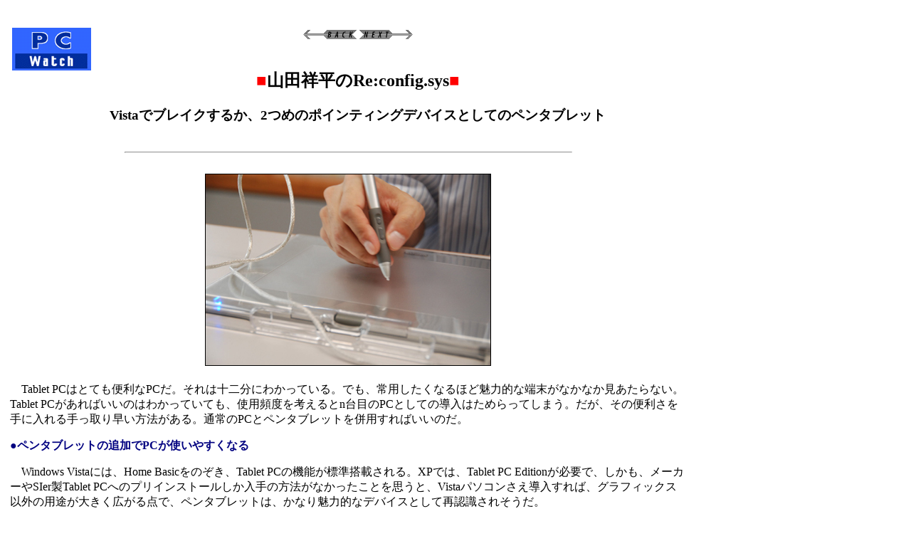

--- FILE ---
content_type: text/html; charset=utf-8
request_url: https://pc.watch.impress.co.jp/docs/2006/1006/config127.htm
body_size: 6134
content:
<!DOCTYPE HTML PUBLIC "-//W3C//DTD HTML 4.01 Transitional//EN">
<HTML>
<head><meta http-equiv="Content-Type" content="text/html; charset=UTF-8" />
<meta name="keyword" content="text/html; charset=Shift_JIS" http-equiv="Content-Type">
<!-- ページタイトル -->
<title>山田祥平のRe:config.sys</title>
<!-- /ページタイトル -->
</HEAD>

<BODY BGCOLOR=#FFFFFF TEXT=#000000 marginwidth="0" marginheight="0" topmargin="0" leftmargin="0">
<!-- 記事中スーパーバナー広告 -->
<TABLE border="0" cellpadding="0" cellspacing="8">
<TR>
<TD>
<!-- impress ad - k-super -->

</TD>

</TR>
</TABLE>
<!-- /記事中スーパーバナー広告 -->

<!-- 記事全体囲いスタート -->
<table border=0 width=100% cellpadding="0">
<tr>
<td valign=top width=10><img src="../../../header/spacer/clear.gif" width=10></td>

<!-- 記事中央開始 -->
<td valign=TOP>

<!-- 記事見出し -->
<br>
<table align=left width=90% border=0>


<tr>
<td align=left valign=top  Rowspan=2>
<A HREF="../../../index.htm"><IMG SRC ="../../gif/pcwlogo1.gif" BORDER="0" align=left valing=top></A></td>
</tr>

<tr>
<td align=center>
<center>


<A href="../1004/config126.htm">
<img src="../../gif/mar_144.gif" border=0></A>
<A href="../1013/config128.htm">
<img src="../../gif/mar_146.gif" border=0></A>

</center>
<br>
<center>

<h2><font color="red">■</font>山田祥平のRe:config.sys<font color="red">■</font></h2>
<!-- 記事タイトル -->
<h3>Vistaでブレイクするか、2つめのポインティングデバイスとしてのペンタブレット</h3>
<!-- /記事タイトル -->
</center>
</td></tr>
</table><br clear=all><p></P>
<!-- /記事見出し -->
<hr width=66%><br>
<!-- <p></p>
<p><b><font color="navy">●----</font></b></p> -->

<table align="center" hspace=10 vspace=5 width=120>

<tr>
<td><img src="config.jpg" alt="" width=400 height=268 border=1></a></td>
<tr>
<td align=right><small></small></td>
</table><p></p>


<!-- 本文開始 -->

<p>　Tablet PCはとても便利なPCだ。それは十二分にわかっている。でも、常用したくなるほど魅力的な端末がなかなか見あたらない。Tablet PCがあればいいのはわかっていても、使用頻度を考えるとn台目のPCとしての導入はためらってしまう。だが、その便利さを手に入れる手っ取り早い方法がある。通常のPCとペンタブレットを併用すればいいのだ。</p>

<p></p>
<p><b><font color="navy">●ペンタブレットの追加でPCが使いやすくなる</font></b></p>

<p>　Windows Vistaには、Home Basicをのぞき、Tablet PCの機能が標準搭載される。XPでは、Tablet PC Editionが必要で、しかも、メーカーやSIer製Tablet PCへのプリインストールしか入手の方法がなかったことを思うと、Vistaパソコンさえ導入すれば、グラフィックス以外の用途が大きく広がる点で、ペンタブレットは、かなり魅力的なデバイスとして再認識されそうだ。</p>

<p>　ワコムは、現在、ペンタブレットのベンダーとして、日本国内で96.5%(2005年)、世界市場では86%(同社推定)のシェアを誇る企業だ。もっとも、現状でのペンタブレットのユセージモデルは、グラフィックス系がほとんどだ。デジタル画像を前に、描画やレタッチ、マスキングなどの作業をマウスで行なうのは至難の業だが、ペンタブレットがあれば、かなり効率的になる。ワコムによれば、登録ユーザーの半分が女性で、その8割は、10～20代の学生だという。彼女たちのほとんどは、自分のWebサイトを持っていて、ちょっとしたイラストを描いたりして、そこに掲載したりしているのだそうだ。</p>

<p>　同社では、Vistaの標準機能として、ペンタブレットがサポートされることになったのを受け、まずは、一般のコンシューマーユーザーに対して、その便利さ、さらには、インパクトを積極的に訴求していきたいという。現在のXP環境でペンタブレットを生かすには、デジタルインクが使えるアプリケーションをインストールしなければならないが、Vista環境であれば、ペンタブレットを追加するだけで、マウス同様に、通常の操作ができるようになり、PCが一気に使いやすいものになる。</p>

<p>　これだけのシェアを持つベンダーである。Microsoftとのコミュニケーションもずいぶん盛んにかわされているらしい。守秘義務拘束があるため、詳細は公表できないそうだが、同社からのアプローチで搭載された機能も少なくないそうだ。</p>

<p></p>
<p><b><font color="navy">●Microsoftの戦略がペンを疎遠にした</font></b></p>

<p>　個人的に、TabletPCには発表当初から興味を持っていた。画面を縦にして使える点や、画面上のオブジェクトを、ダイレクトに操作できる点は、Webのブラウズや、ファイル操作、編集効率などの点で、これからのパーソナルコンピューティングに、大きな影響を与えると思ったものだ。ところが、Microsoftは、この新しいデバイスを、バーチカル市場に向けたマーケティングで推す戦略を採ったため、一般のコンシューマーユーザーに、ビジネスやホビー用途に使われるようにはならなかったし、そのための魅力的なPCも製品化されることはなかった。</p>

<p>　ペンといえば、すぐに思いつくのが手書き入力だが、ぼく自身は、そこにはあまり魅力を感じてはいない。というのも、やはり、文字入力は手書きよりも、キーボードを使った方が高速だからだ。Tablet PCのデジタルインクは、手書きをリアルタイムで変換することも想定されているが、実際の使い方としては、グラフィックスとしての手書き文字にメタデータとしての認識済みテキスト情報を持たせるという点で、きわめてリーズナブルだ。誤認識などをその場で気にすることなく書き進めることができ、多少の誤認識があったとしても、あとの検索等では、あまり不自由することはない。ちょうど、ページスキャナのOCR変換に100%の認識率を求めず、PDFファイルに透明テキストとして貼り付いていれば、それなりに役にたつのと同じ感覚だ。</p>

<p>　ペンタブレットは、離れたところにある画面を見ながら、タブレット上でペンを動かさなければならない。これは、垂直に立つディスプレイを見ながら、水平に動かすマウスよりも、さらに不自然なポインティングデバイスだ。それを解決したのがTablet PCであり、液晶画面に直接働きかけることができる点で直感的な操作が可能になる。</p>

<p>　電磁式ペンの長所は、ペン操作の際に、タブレット上にペタッと手を載せることができ、まさに、紙の上に文字や絵を書くのと同じように扱える点にある。そのために、専用のペンを使わなければならないという短所とは裏返しでもある。現在では、液晶の背面に電磁センサー、手前に感圧式のセンサーを備えたタブレットも開発され、ペン先が一定距離以内に近づいたり、書く姿勢のために手の小指側がペタッと画面上に置かれるなど、一定面積が押されたときに、感圧と電磁を自動的に切り替える技術もあるそうだ。これなら、通常は、画面を指先などでタッチして操作し、細かい操作や手書き操作はペンを使うといったことができる。</p>

<p></p>
<p><b><font color="navy">●慣れ親しめば世界が変わる</font></b></p>

<p>　以前、マウスの発明者として知られるダグラス・エンゲルバート氏と会ったときに、最初から自然なものなど存在しない、それは慣れ親しんでしまっただけのことだという言葉に感銘を受けたことを思い出す。便利なものであれば、自転車や自動車同様に、多少のトレーニングをすることで、自分の手足の延長のように扱えるようになるし、その向上心が新たな生産性を生む。ペンタブレットも、そういう面を持っているのではないだろうか。</p>

<p>　PCだって似たようなものだ。旧来のメタファにとらわれるあまり、イノベーションを起こしにくくはなっていないだろうか。VistaがXPに対して、あまり変わり映えしないように見えるのは、ドラスティックに操作体系を変えることができないほどにWindowsが普及しすぎたという背景もある。そこに、ちょっとした波紋を広げるのがペンタブレットなんじゃないかと思う。もっとも、ペンタブレットがなぞるメタファを手書きに固執してしまうと、マウスよりも、より旧来の感覚に近いといえば近いので、そこにとらわれすぎてしまうのも危険だ。フリックと呼ばれるペンジェスチャなどによる特定機能の実行などの積極的な活用が世界を変えるにちがいない。</p>

<p>　個人的には、Media Center Editionなどを操作するための10フィートUIのポインティングデバイスとして、リモコンよりもずっと自由度の高い存在としてもアリなんじゃないかと思っている。すでにBluetooth対応のワイヤレスペンタブレットも商品化され、ケーブルに束縛されることなく使うこともできるので、その可能性は高そうだ。プレゼンテーションなどのビジネス用途で使う場合にもワイヤレスは嬉しい。</p>

<p>　今までは、限られたユセージモデルしかなかったペンタブレットだが、Vistaの標準サポートによって、より身近なものになる。もしかしたら、マウスにとって代わることはないにしても、マウスと併用される新たなデバイスとして、ブレイクするかもしれない。</p>



<!-- 本文終了 -->


<!-- リンク開始 -->
<P>□関連記事<BR>
【2005年12月9日】【三浦】ようやく適職をみつけたTablet PC<br>
<a href="http://pc.watch.impress.co.jp/docs/2005/1209/miura029.htm">http://pc.watch.impress.co.jp/docs/2005/1209/miura029.htm</a><br>
【2005年10月21日】マイクロソフト、年末商戦に向けたプレス説明会を開催<br>
～Tablet EditionをDSP展開<br>
<a href="http://pc.watch.impress.co.jp/docs/2005/1021/ms.htm">http://pc.watch.impress.co.jp/docs/2005/1021/ms.htm</a><br>
【9月4日】マイクロソフト、Windows Vistaのモビリティ機能を解説<br>
<a href="http://pc.watch.impress.co.jp/docs/2006/0904/ms.htm">http://pc.watch.impress.co.jp/docs/2006/0904/ms.htm</a></P>

<!-- /リンク終了 -->

<!-- バックナンバー開始 -->

<p><b><a href="../../article/backno/config.htm">バックナンバー</a></b><p>
<!-- バックナンバー終了 -->

<!-- 記事署名 -->
<P>(<!-- date -->2006年10月6日<!-- /date -->)</P>
<P>
<P>[Reported by 山田祥平]</P>

<!-- /記事署名 -->


<!-- google -->

<!-- script type="text/javascript">
 var googletag = googletag || {};
 googletag.cmd = googletag.cmd || [];
 (function() {
   var gads = document.createElement("script");
   gads.async = true;
   gads.type = "text/javascript";
   var useSSL = "https:" == document.location.protocol;
   gads.src = (useSSL ?"https:" : "http:") + "//www.googletagservices.com/tag/js/gpt.js";
   var node =document.getElementsByTagName("script")[0];
   node.parentNode.insertBefore(gads, node);
  })();
</script -->

<!--/49282802/ipc-pw/pc/u-kiji001-->
<!-- div id="div-gpt-ad-ipc-pw_pc_u-kiji001">
  <script type='text/javascript'>
    googletag.cmd.push(function() {
      googletag.defineSlot('/49282802/ipc-pw/pc/u-kiji001', [[300, 250], [300, 600], [336, 280]],'div-gpt-ad-ipc-pw_pc_u-kiji001')
        .addService(googletag.pubads())
      googletag.enableServices();
      googletag.display('div-gpt-ad-ipc-pw_pc_u-kiji001');
  });
  </script>
</div -->

<!-- /google -->

<center>
<!-- /rectangle  -->

</center>


<CENTER>
<HR>
<h4>
<A HREF="../../../index.htm">【PC Watchホームページ】</A><BR>
</h4>
</CENTER>
<HR>

<ADDRESS>
PC Watch編集部
<A HREF="mailto:pc-watch-info@impress.co.jp">pc-watch-info@impress.co.jp</A>
<small>ご質問に対して、個別にご回答はいたしません</small><Br>
</ADDRESS>
<br>Copyright (c) 2006 Impress Watch Corporation, an Impress Group company. All rights reserved.<br>



</td>
<!-- 記事中央終了 -->



<td valign=top width=10><img src="../../../header/spacer/clear.gif" width=10></td>


<!-- 記事右側開始 -->
<td valign=TOP width=160>

<!-- スカイスクレイパー -->
<script type="text/javascript">
 var googletag = googletag || {};
 googletag.cmd = googletag.cmd || [];
 (function() {
   var gads = document.createElement("script");
   gads.async = true;
   gads.type = "text/javascript";
   var useSSL = "https:" == document.location.protocol;
   gads.src = (useSSL ?"https:" : "http:") + "//www.googletagservices.com/tag/js/gpt.js";
   var node =document.getElementsByTagName("script")[0];
   node.parentNode.insertBefore(gads, node);
  })();
</script>

<!--/49282802/ipc-pw/pc/r-rect001-->
<div id="div-gpt-ad-ipc-pw_pc_r-rect001" style="margin-bottom:10px;">
  <script type='text/javascript'>
    googletag.cmd.push(function() {
      googletag.defineSlot('/49282802/ipc-pw/pc/r-rect001', [[300, 100], [300, 150], [300, 250], [300, 300], [300, 600], [300, 800], [300, 900]],'div-gpt-ad-ipc-pw_pc_r-rect001')
        .addService(googletag.pubads())
      googletag.enableServices();
      googletag.display('div-gpt-ad-ipc-pw_pc_r-rect001');
  });
  </script>
</div>

<!--/49282802/ipc-pw/pc/r-sky001-->
<div id="div-gpt-ad-ipc-pw_pc_r-sky001" style="margin-bottom:10px;">
  <script type='text/javascript'>
    googletag.cmd.push(function() {
      googletag.defineSlot('/49282802/ipc-pw/pc/r-sky001', [[300, 250], [300, 300], [300, 600], [300, 800]],'div-gpt-ad-ipc-pw_pc_r-sky001')
        .addService(googletag.pubads())
      googletag.enableServices();
      googletag.display('div-gpt-ad-ipc-pw_pc_r-sky001');
  });
  </script>
</div>

<!--/49282802/ipc-pw/pc/2nd-r-rect001-->
<div id="div-gpt-ad-ipc-pw_pc_2nd-r-rect001" style="margin-bottom:10px;">
  <script type='text/javascript'>
    googletag.cmd.push(function() {
      googletag.defineSlot('/49282802/ipc-pw/pc/2nd-r-rect001', [[300, 250], [300, 300], [300, 600], [300, 800]],'div-gpt-ad-ipc-pw_pc_2nd-r-rect001')
        .addService(googletag.pubads())
      googletag.enableServices();
      googletag.display('div-gpt-ad-ipc-pw_pc_2nd-r-rect001');
  });
  </script>
</div>

<!--/49282802/ipc-pw/pc/mdl-rect001-->
<div id="div-gpt-ad-ipc-pw_pc_mdl-rect001">
  <script type='text/javascript'>
    googletag.cmd.push(function() {
      googletag.defineSlot('/49282802/ipc-pw/pc/mdl-rect001', [[300, 250], [300, 300]],'div-gpt-ad-ipc-pw_pc_mdl-rect001')
        .addService(googletag.pubads())
      googletag.enableServices();
      googletag.display('div-gpt-ad-ipc-pw_pc_mdl-rect001');
  });
  </script>
</div>

<!-- /スカイスクレイパー -->
</td>
<!-- 記事右側終了 -->



</tr>
</table>
<!-- 記事全体囲い終了 -->

<!-- impress ad footer 3 -->


<!-- Universal Analytics -->
<script>
  (function(i,s,o,g,r,a,m){i['GoogleAnalyticsObject']=r;i[r]=i[r]||function(){
  (i[r].q=i[r].q||[]).push(arguments)},i[r].l=1*new Date();a=s.createElement(o),
  m=s.getElementsByTagName(o)[0];a.async=1;a.src=g;m.parentNode.insertBefore(a,m)
  })(window,document,'script','//www.google-analytics.com/analytics.js','ga');
  ga('create', 'UA-245639-2', 'auto');
  ga('send', 'pageview');
</script>
<!-- /Universal Analytics -->
<script type="text/javascript">
bust = Math.floor(1000000*Math.random());
document.write('<scr'+'ipt language="JavaScript1.1" src="https://ngs.impress.co.jp/js.ng/site=UNQ_PC&sp=uu0001?ord='+bust+'">\n');
document.write('</scr'+'ipt>');
</script>
<script type="text/javascript">
bust = Math.floor(1000000*Math.random());
document.write('<scr'+'ipt language="JavaScript1.1" src="http://ngs.impress.co.jp/js.ng/site=PW&sp=uu0001?ord='+bust+'">\n');
document.write('</scr'+'ipt>');
</script>


</BODY>
</HTML>


--- FILE ---
content_type: text/html; charset=utf-8
request_url: https://www.google.com/recaptcha/api2/aframe
body_size: 268
content:
<!DOCTYPE HTML><html><head><meta http-equiv="content-type" content="text/html; charset=UTF-8"></head><body><script nonce="R5uk6PXp3vR0RvrNwOPKaQ">/** Anti-fraud and anti-abuse applications only. See google.com/recaptcha */ try{var clients={'sodar':'https://pagead2.googlesyndication.com/pagead/sodar?'};window.addEventListener("message",function(a){try{if(a.source===window.parent){var b=JSON.parse(a.data);var c=clients[b['id']];if(c){var d=document.createElement('img');d.src=c+b['params']+'&rc='+(localStorage.getItem("rc::a")?sessionStorage.getItem("rc::b"):"");window.document.body.appendChild(d);sessionStorage.setItem("rc::e",parseInt(sessionStorage.getItem("rc::e")||0)+1);localStorage.setItem("rc::h",'1768601019451');}}}catch(b){}});window.parent.postMessage("_grecaptcha_ready", "*");}catch(b){}</script></body></html>